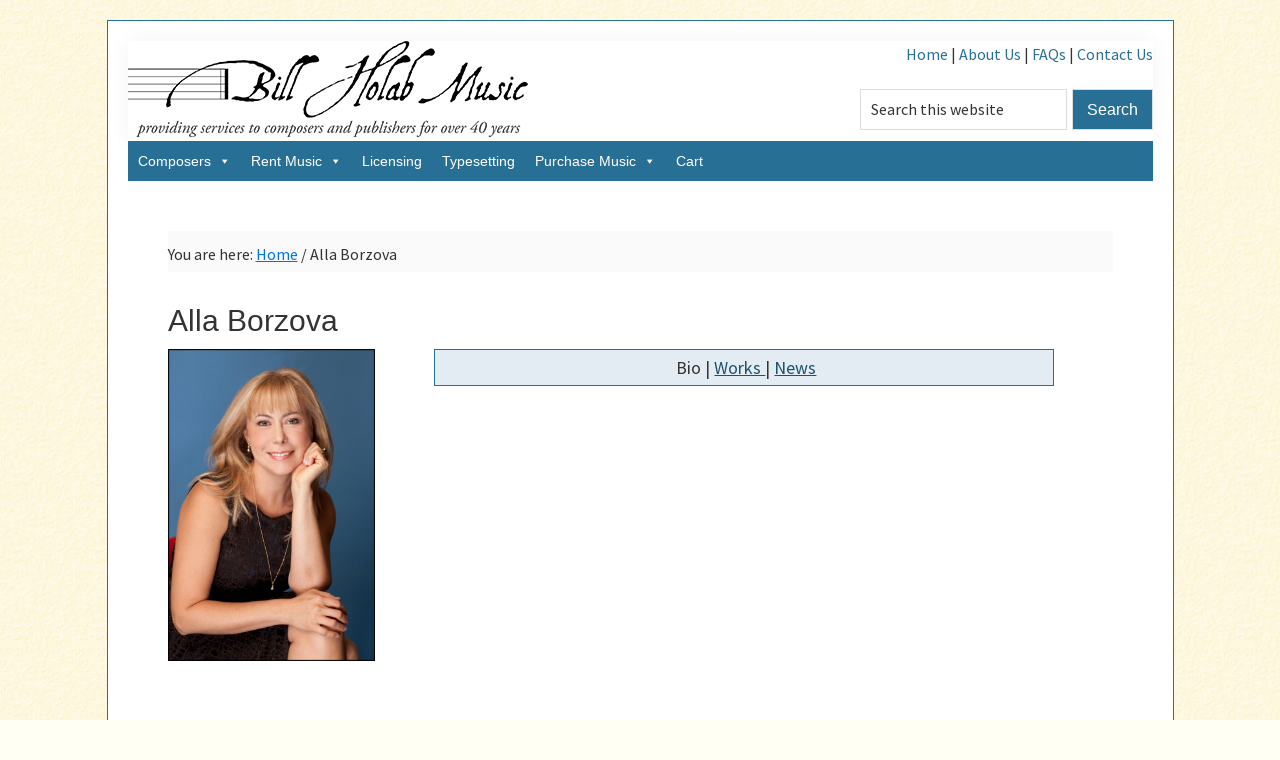

--- FILE ---
content_type: text/html; charset=UTF-8
request_url: https://billholabmusic.com/alla-borzova-new/
body_size: 14249
content:
<!DOCTYPE html>
<html lang="en-US">
<head ><style>img.lazy{min-height:1px}</style><link href="https://billholabmusic.com/bhm_wc_2023/wp-content/plugins/w3-total-cache/pub/js/lazyload.min.js" as="script">
<meta charset="UTF-8" />
<meta name="viewport" content="width=device-width, initial-scale=1" />
<meta name="viewport" content="width=device-width, initial-scale=1.0" id="dynamik-viewport"/>
<title>Alla Borzova</title>
<meta name='robots' content='max-image-preview:large' />
<script>window._wca = window._wca || [];</script>
<link rel='dns-prefetch' href='//www.google.com' />
<link rel='dns-prefetch' href='//stats.wp.com' />
<link rel='dns-prefetch' href='//use.fontawesome.com' />
<link rel='dns-prefetch' href='//fonts.googleapis.com' />
<link rel="alternate" type="application/rss+xml" title="Bill Holab Music &raquo; Feed" href="https://billholabmusic.com/feed/" />
<link rel="alternate" type="application/rss+xml" title="Bill Holab Music &raquo; Comments Feed" href="https://billholabmusic.com/comments/feed/" />
<link rel="alternate" title="oEmbed (JSON)" type="application/json+oembed" href="https://billholabmusic.com/wp-json/oembed/1.0/embed?url=https%3A%2F%2Fbillholabmusic.com%2Falla-borzova-new%2F" />
<link rel="alternate" title="oEmbed (XML)" type="text/xml+oembed" href="https://billholabmusic.com/wp-json/oembed/1.0/embed?url=https%3A%2F%2Fbillholabmusic.com%2Falla-borzova-new%2F&#038;format=xml" />
<link rel="canonical" href="https://billholabmusic.com/alla-borzova-new/" />
<style id='wp-img-auto-sizes-contain-inline-css' type='text/css'>
img:is([sizes=auto i],[sizes^="auto," i]){contain-intrinsic-size:3000px 1500px}
/*# sourceURL=wp-img-auto-sizes-contain-inline-css */
</style>
<link rel='stylesheet' id='dynamik_minified_stylesheet-css' href='https://billholabmusic.com/bhm_wc_2023/wp-content/uploads/dynamik-gen/theme/dynamik-min.css?ver=1747049791' type='text/css' media='all' />
<link rel='stylesheet' id='font-awesome-css' href='https://use.fontawesome.com/releases/v5.15.4/css/all.css?ver=5.15.4' type='text/css' media='all' />
<style id='wp-emoji-styles-inline-css' type='text/css'>

	img.wp-smiley, img.emoji {
		display: inline !important;
		border: none !important;
		box-shadow: none !important;
		height: 1em !important;
		width: 1em !important;
		margin: 0 0.07em !important;
		vertical-align: -0.1em !important;
		background: none !important;
		padding: 0 !important;
	}
/*# sourceURL=wp-emoji-styles-inline-css */
</style>
<style id='wp-block-library-inline-css' type='text/css'>
:root{--wp-block-synced-color:#7a00df;--wp-block-synced-color--rgb:122,0,223;--wp-bound-block-color:var(--wp-block-synced-color);--wp-editor-canvas-background:#ddd;--wp-admin-theme-color:#007cba;--wp-admin-theme-color--rgb:0,124,186;--wp-admin-theme-color-darker-10:#006ba1;--wp-admin-theme-color-darker-10--rgb:0,107,160.5;--wp-admin-theme-color-darker-20:#005a87;--wp-admin-theme-color-darker-20--rgb:0,90,135;--wp-admin-border-width-focus:2px}@media (min-resolution:192dpi){:root{--wp-admin-border-width-focus:1.5px}}.wp-element-button{cursor:pointer}:root .has-very-light-gray-background-color{background-color:#eee}:root .has-very-dark-gray-background-color{background-color:#313131}:root .has-very-light-gray-color{color:#eee}:root .has-very-dark-gray-color{color:#313131}:root .has-vivid-green-cyan-to-vivid-cyan-blue-gradient-background{background:linear-gradient(135deg,#00d084,#0693e3)}:root .has-purple-crush-gradient-background{background:linear-gradient(135deg,#34e2e4,#4721fb 50%,#ab1dfe)}:root .has-hazy-dawn-gradient-background{background:linear-gradient(135deg,#faaca8,#dad0ec)}:root .has-subdued-olive-gradient-background{background:linear-gradient(135deg,#fafae1,#67a671)}:root .has-atomic-cream-gradient-background{background:linear-gradient(135deg,#fdd79a,#004a59)}:root .has-nightshade-gradient-background{background:linear-gradient(135deg,#330968,#31cdcf)}:root .has-midnight-gradient-background{background:linear-gradient(135deg,#020381,#2874fc)}:root{--wp--preset--font-size--normal:16px;--wp--preset--font-size--huge:42px}.has-regular-font-size{font-size:1em}.has-larger-font-size{font-size:2.625em}.has-normal-font-size{font-size:var(--wp--preset--font-size--normal)}.has-huge-font-size{font-size:var(--wp--preset--font-size--huge)}.has-text-align-center{text-align:center}.has-text-align-left{text-align:left}.has-text-align-right{text-align:right}.has-fit-text{white-space:nowrap!important}#end-resizable-editor-section{display:none}.aligncenter{clear:both}.items-justified-left{justify-content:flex-start}.items-justified-center{justify-content:center}.items-justified-right{justify-content:flex-end}.items-justified-space-between{justify-content:space-between}.screen-reader-text{border:0;clip-path:inset(50%);height:1px;margin:-1px;overflow:hidden;padding:0;position:absolute;width:1px;word-wrap:normal!important}.screen-reader-text:focus{background-color:#ddd;clip-path:none;color:#444;display:block;font-size:1em;height:auto;left:5px;line-height:normal;padding:15px 23px 14px;text-decoration:none;top:5px;width:auto;z-index:100000}html :where(.has-border-color){border-style:solid}html :where([style*=border-top-color]){border-top-style:solid}html :where([style*=border-right-color]){border-right-style:solid}html :where([style*=border-bottom-color]){border-bottom-style:solid}html :where([style*=border-left-color]){border-left-style:solid}html :where([style*=border-width]){border-style:solid}html :where([style*=border-top-width]){border-top-style:solid}html :where([style*=border-right-width]){border-right-style:solid}html :where([style*=border-bottom-width]){border-bottom-style:solid}html :where([style*=border-left-width]){border-left-style:solid}html :where(img[class*=wp-image-]){height:auto;max-width:100%}:where(figure){margin:0 0 1em}html :where(.is-position-sticky){--wp-admin--admin-bar--position-offset:var(--wp-admin--admin-bar--height,0px)}@media screen and (max-width:600px){html :where(.is-position-sticky){--wp-admin--admin-bar--position-offset:0px}}

/*# sourceURL=wp-block-library-inline-css */
</style><style id='wp-block-media-text-inline-css' type='text/css'>
.wp-block-media-text{box-sizing:border-box;
  /*!rtl:begin:ignore*/direction:ltr;
  /*!rtl:end:ignore*/display:grid;grid-template-columns:50% 1fr;grid-template-rows:auto}.wp-block-media-text.has-media-on-the-right{grid-template-columns:1fr 50%}.wp-block-media-text.is-vertically-aligned-top>.wp-block-media-text__content,.wp-block-media-text.is-vertically-aligned-top>.wp-block-media-text__media{align-self:start}.wp-block-media-text.is-vertically-aligned-center>.wp-block-media-text__content,.wp-block-media-text.is-vertically-aligned-center>.wp-block-media-text__media,.wp-block-media-text>.wp-block-media-text__content,.wp-block-media-text>.wp-block-media-text__media{align-self:center}.wp-block-media-text.is-vertically-aligned-bottom>.wp-block-media-text__content,.wp-block-media-text.is-vertically-aligned-bottom>.wp-block-media-text__media{align-self:end}.wp-block-media-text>.wp-block-media-text__media{
  /*!rtl:begin:ignore*/grid-column:1;grid-row:1;
  /*!rtl:end:ignore*/margin:0}.wp-block-media-text>.wp-block-media-text__content{direction:ltr;
  /*!rtl:begin:ignore*/grid-column:2;grid-row:1;
  /*!rtl:end:ignore*/padding:0 8%;word-break:break-word}.wp-block-media-text.has-media-on-the-right>.wp-block-media-text__media{
  /*!rtl:begin:ignore*/grid-column:2;grid-row:1
  /*!rtl:end:ignore*/}.wp-block-media-text.has-media-on-the-right>.wp-block-media-text__content{
  /*!rtl:begin:ignore*/grid-column:1;grid-row:1
  /*!rtl:end:ignore*/}.wp-block-media-text__media a{display:block}.wp-block-media-text__media img,.wp-block-media-text__media video{height:auto;max-width:unset;vertical-align:middle;width:100%}.wp-block-media-text.is-image-fill>.wp-block-media-text__media{background-size:cover;height:100%;min-height:250px}.wp-block-media-text.is-image-fill>.wp-block-media-text__media>a{display:block;height:100%}.wp-block-media-text.is-image-fill>.wp-block-media-text__media img{height:1px;margin:-1px;overflow:hidden;padding:0;position:absolute;width:1px;clip:rect(0,0,0,0);border:0}.wp-block-media-text.is-image-fill-element>.wp-block-media-text__media{height:100%;min-height:250px}.wp-block-media-text.is-image-fill-element>.wp-block-media-text__media>a{display:block;height:100%}.wp-block-media-text.is-image-fill-element>.wp-block-media-text__media img{height:100%;object-fit:cover;width:100%}@media (max-width:600px){.wp-block-media-text.is-stacked-on-mobile{grid-template-columns:100%!important}.wp-block-media-text.is-stacked-on-mobile>.wp-block-media-text__media{grid-column:1;grid-row:1}.wp-block-media-text.is-stacked-on-mobile>.wp-block-media-text__content{grid-column:1;grid-row:2}}
/*# sourceURL=https://billholabmusic.com/bhm_wc_2023/wp-includes/blocks/media-text/style.min.css */
</style>
<style id='wp-block-paragraph-inline-css' type='text/css'>
.is-small-text{font-size:.875em}.is-regular-text{font-size:1em}.is-large-text{font-size:2.25em}.is-larger-text{font-size:3em}.has-drop-cap:not(:focus):first-letter{float:left;font-size:8.4em;font-style:normal;font-weight:100;line-height:.68;margin:.05em .1em 0 0;text-transform:uppercase}body.rtl .has-drop-cap:not(:focus):first-letter{float:none;margin-left:.1em}p.has-drop-cap.has-background{overflow:hidden}:root :where(p.has-background){padding:1.25em 2.375em}:where(p.has-text-color:not(.has-link-color)) a{color:inherit}p.has-text-align-left[style*="writing-mode:vertical-lr"],p.has-text-align-right[style*="writing-mode:vertical-rl"]{rotate:180deg}
/*# sourceURL=https://billholabmusic.com/bhm_wc_2023/wp-includes/blocks/paragraph/style.min.css */
</style>
<style id='wp-block-spacer-inline-css' type='text/css'>
.wp-block-spacer{clear:both}
/*# sourceURL=https://billholabmusic.com/bhm_wc_2023/wp-includes/blocks/spacer/style.min.css */
</style>
<style id='global-styles-inline-css' type='text/css'>
:root{--wp--preset--aspect-ratio--square: 1;--wp--preset--aspect-ratio--4-3: 4/3;--wp--preset--aspect-ratio--3-4: 3/4;--wp--preset--aspect-ratio--3-2: 3/2;--wp--preset--aspect-ratio--2-3: 2/3;--wp--preset--aspect-ratio--16-9: 16/9;--wp--preset--aspect-ratio--9-16: 9/16;--wp--preset--color--black: #000000;--wp--preset--color--cyan-bluish-gray: #abb8c3;--wp--preset--color--white: #ffffff;--wp--preset--color--pale-pink: #f78da7;--wp--preset--color--vivid-red: #cf2e2e;--wp--preset--color--luminous-vivid-orange: #ff6900;--wp--preset--color--luminous-vivid-amber: #fcb900;--wp--preset--color--light-green-cyan: #7bdcb5;--wp--preset--color--vivid-green-cyan: #00d084;--wp--preset--color--pale-cyan-blue: #8ed1fc;--wp--preset--color--vivid-cyan-blue: #0693e3;--wp--preset--color--vivid-purple: #9b51e0;--wp--preset--gradient--vivid-cyan-blue-to-vivid-purple: linear-gradient(135deg,rgb(6,147,227) 0%,rgb(155,81,224) 100%);--wp--preset--gradient--light-green-cyan-to-vivid-green-cyan: linear-gradient(135deg,rgb(122,220,180) 0%,rgb(0,208,130) 100%);--wp--preset--gradient--luminous-vivid-amber-to-luminous-vivid-orange: linear-gradient(135deg,rgb(252,185,0) 0%,rgb(255,105,0) 100%);--wp--preset--gradient--luminous-vivid-orange-to-vivid-red: linear-gradient(135deg,rgb(255,105,0) 0%,rgb(207,46,46) 100%);--wp--preset--gradient--very-light-gray-to-cyan-bluish-gray: linear-gradient(135deg,rgb(238,238,238) 0%,rgb(169,184,195) 100%);--wp--preset--gradient--cool-to-warm-spectrum: linear-gradient(135deg,rgb(74,234,220) 0%,rgb(151,120,209) 20%,rgb(207,42,186) 40%,rgb(238,44,130) 60%,rgb(251,105,98) 80%,rgb(254,248,76) 100%);--wp--preset--gradient--blush-light-purple: linear-gradient(135deg,rgb(255,206,236) 0%,rgb(152,150,240) 100%);--wp--preset--gradient--blush-bordeaux: linear-gradient(135deg,rgb(254,205,165) 0%,rgb(254,45,45) 50%,rgb(107,0,62) 100%);--wp--preset--gradient--luminous-dusk: linear-gradient(135deg,rgb(255,203,112) 0%,rgb(199,81,192) 50%,rgb(65,88,208) 100%);--wp--preset--gradient--pale-ocean: linear-gradient(135deg,rgb(255,245,203) 0%,rgb(182,227,212) 50%,rgb(51,167,181) 100%);--wp--preset--gradient--electric-grass: linear-gradient(135deg,rgb(202,248,128) 0%,rgb(113,206,126) 100%);--wp--preset--gradient--midnight: linear-gradient(135deg,rgb(2,3,129) 0%,rgb(40,116,252) 100%);--wp--preset--font-size--small: 13px;--wp--preset--font-size--medium: 20px;--wp--preset--font-size--large: 36px;--wp--preset--font-size--x-large: 42px;--wp--preset--spacing--20: 0.44rem;--wp--preset--spacing--30: 0.67rem;--wp--preset--spacing--40: 1rem;--wp--preset--spacing--50: 1.5rem;--wp--preset--spacing--60: 2.25rem;--wp--preset--spacing--70: 3.38rem;--wp--preset--spacing--80: 5.06rem;--wp--preset--shadow--natural: 6px 6px 9px rgba(0, 0, 0, 0.2);--wp--preset--shadow--deep: 12px 12px 50px rgba(0, 0, 0, 0.4);--wp--preset--shadow--sharp: 6px 6px 0px rgba(0, 0, 0, 0.2);--wp--preset--shadow--outlined: 6px 6px 0px -3px rgb(255, 255, 255), 6px 6px rgb(0, 0, 0);--wp--preset--shadow--crisp: 6px 6px 0px rgb(0, 0, 0);}:where(.is-layout-flex){gap: 0.5em;}:where(.is-layout-grid){gap: 0.5em;}body .is-layout-flex{display: flex;}.is-layout-flex{flex-wrap: wrap;align-items: center;}.is-layout-flex > :is(*, div){margin: 0;}body .is-layout-grid{display: grid;}.is-layout-grid > :is(*, div){margin: 0;}:where(.wp-block-columns.is-layout-flex){gap: 2em;}:where(.wp-block-columns.is-layout-grid){gap: 2em;}:where(.wp-block-post-template.is-layout-flex){gap: 1.25em;}:where(.wp-block-post-template.is-layout-grid){gap: 1.25em;}.has-black-color{color: var(--wp--preset--color--black) !important;}.has-cyan-bluish-gray-color{color: var(--wp--preset--color--cyan-bluish-gray) !important;}.has-white-color{color: var(--wp--preset--color--white) !important;}.has-pale-pink-color{color: var(--wp--preset--color--pale-pink) !important;}.has-vivid-red-color{color: var(--wp--preset--color--vivid-red) !important;}.has-luminous-vivid-orange-color{color: var(--wp--preset--color--luminous-vivid-orange) !important;}.has-luminous-vivid-amber-color{color: var(--wp--preset--color--luminous-vivid-amber) !important;}.has-light-green-cyan-color{color: var(--wp--preset--color--light-green-cyan) !important;}.has-vivid-green-cyan-color{color: var(--wp--preset--color--vivid-green-cyan) !important;}.has-pale-cyan-blue-color{color: var(--wp--preset--color--pale-cyan-blue) !important;}.has-vivid-cyan-blue-color{color: var(--wp--preset--color--vivid-cyan-blue) !important;}.has-vivid-purple-color{color: var(--wp--preset--color--vivid-purple) !important;}.has-black-background-color{background-color: var(--wp--preset--color--black) !important;}.has-cyan-bluish-gray-background-color{background-color: var(--wp--preset--color--cyan-bluish-gray) !important;}.has-white-background-color{background-color: var(--wp--preset--color--white) !important;}.has-pale-pink-background-color{background-color: var(--wp--preset--color--pale-pink) !important;}.has-vivid-red-background-color{background-color: var(--wp--preset--color--vivid-red) !important;}.has-luminous-vivid-orange-background-color{background-color: var(--wp--preset--color--luminous-vivid-orange) !important;}.has-luminous-vivid-amber-background-color{background-color: var(--wp--preset--color--luminous-vivid-amber) !important;}.has-light-green-cyan-background-color{background-color: var(--wp--preset--color--light-green-cyan) !important;}.has-vivid-green-cyan-background-color{background-color: var(--wp--preset--color--vivid-green-cyan) !important;}.has-pale-cyan-blue-background-color{background-color: var(--wp--preset--color--pale-cyan-blue) !important;}.has-vivid-cyan-blue-background-color{background-color: var(--wp--preset--color--vivid-cyan-blue) !important;}.has-vivid-purple-background-color{background-color: var(--wp--preset--color--vivid-purple) !important;}.has-black-border-color{border-color: var(--wp--preset--color--black) !important;}.has-cyan-bluish-gray-border-color{border-color: var(--wp--preset--color--cyan-bluish-gray) !important;}.has-white-border-color{border-color: var(--wp--preset--color--white) !important;}.has-pale-pink-border-color{border-color: var(--wp--preset--color--pale-pink) !important;}.has-vivid-red-border-color{border-color: var(--wp--preset--color--vivid-red) !important;}.has-luminous-vivid-orange-border-color{border-color: var(--wp--preset--color--luminous-vivid-orange) !important;}.has-luminous-vivid-amber-border-color{border-color: var(--wp--preset--color--luminous-vivid-amber) !important;}.has-light-green-cyan-border-color{border-color: var(--wp--preset--color--light-green-cyan) !important;}.has-vivid-green-cyan-border-color{border-color: var(--wp--preset--color--vivid-green-cyan) !important;}.has-pale-cyan-blue-border-color{border-color: var(--wp--preset--color--pale-cyan-blue) !important;}.has-vivid-cyan-blue-border-color{border-color: var(--wp--preset--color--vivid-cyan-blue) !important;}.has-vivid-purple-border-color{border-color: var(--wp--preset--color--vivid-purple) !important;}.has-vivid-cyan-blue-to-vivid-purple-gradient-background{background: var(--wp--preset--gradient--vivid-cyan-blue-to-vivid-purple) !important;}.has-light-green-cyan-to-vivid-green-cyan-gradient-background{background: var(--wp--preset--gradient--light-green-cyan-to-vivid-green-cyan) !important;}.has-luminous-vivid-amber-to-luminous-vivid-orange-gradient-background{background: var(--wp--preset--gradient--luminous-vivid-amber-to-luminous-vivid-orange) !important;}.has-luminous-vivid-orange-to-vivid-red-gradient-background{background: var(--wp--preset--gradient--luminous-vivid-orange-to-vivid-red) !important;}.has-very-light-gray-to-cyan-bluish-gray-gradient-background{background: var(--wp--preset--gradient--very-light-gray-to-cyan-bluish-gray) !important;}.has-cool-to-warm-spectrum-gradient-background{background: var(--wp--preset--gradient--cool-to-warm-spectrum) !important;}.has-blush-light-purple-gradient-background{background: var(--wp--preset--gradient--blush-light-purple) !important;}.has-blush-bordeaux-gradient-background{background: var(--wp--preset--gradient--blush-bordeaux) !important;}.has-luminous-dusk-gradient-background{background: var(--wp--preset--gradient--luminous-dusk) !important;}.has-pale-ocean-gradient-background{background: var(--wp--preset--gradient--pale-ocean) !important;}.has-electric-grass-gradient-background{background: var(--wp--preset--gradient--electric-grass) !important;}.has-midnight-gradient-background{background: var(--wp--preset--gradient--midnight) !important;}.has-small-font-size{font-size: var(--wp--preset--font-size--small) !important;}.has-medium-font-size{font-size: var(--wp--preset--font-size--medium) !important;}.has-large-font-size{font-size: var(--wp--preset--font-size--large) !important;}.has-x-large-font-size{font-size: var(--wp--preset--font-size--x-large) !important;}
/*# sourceURL=global-styles-inline-css */
</style>

<style id='classic-theme-styles-inline-css' type='text/css'>
/*! This file is auto-generated */
.wp-block-button__link{color:#fff;background-color:#32373c;border-radius:9999px;box-shadow:none;text-decoration:none;padding:calc(.667em + 2px) calc(1.333em + 2px);font-size:1.125em}.wp-block-file__button{background:#32373c;color:#fff;text-decoration:none}
/*# sourceURL=/wp-includes/css/classic-themes.min.css */
</style>
<link rel='stylesheet' id='min-and-max-quantity-for-woocommerce-css' href='https://billholabmusic.com/bhm_wc_2023/wp-content/plugins/min-and-max-quantity-for-woocommerce/public/css/mmqw-for-woocommerce-public.css?ver=2.1.1' type='text/css' media='all' />
<link rel='stylesheet' id='woocommerce-layout-css' href='https://billholabmusic.com/bhm_wc_2023/wp-content/plugins/woocommerce/assets/css/woocommerce-layout.css?ver=10.4.3' type='text/css' media='all' />
<style id='woocommerce-layout-inline-css' type='text/css'>

	.infinite-scroll .woocommerce-pagination {
		display: none;
	}
/*# sourceURL=woocommerce-layout-inline-css */
</style>
<link rel='stylesheet' id='woocommerce-smallscreen-css' href='https://billholabmusic.com/bhm_wc_2023/wp-content/plugins/woocommerce/assets/css/woocommerce-smallscreen.css?ver=10.4.3' type='text/css' media='only screen and (max-width: 768px)' />
<link rel='stylesheet' id='woocommerce-general-css' href='https://billholabmusic.com/bhm_wc_2023/wp-content/plugins/woocommerce/assets/css/woocommerce.css?ver=10.4.3' type='text/css' media='all' />
<style id='woocommerce-inline-inline-css' type='text/css'>
.woocommerce form .form-row .required { visibility: visible; }
/*# sourceURL=woocommerce-inline-inline-css */
</style>
<link rel='stylesheet' id='aws-style-css' href='https://billholabmusic.com/bhm_wc_2023/wp-content/plugins/advanced-woo-search/assets/css/common.min.css?ver=3.51' type='text/css' media='all' />
<link rel='stylesheet' id='megamenu-css' href='https://billholabmusic.com/bhm_wc_2023/wp-content/uploads/maxmegamenu/style.css?ver=522c20' type='text/css' media='all' />
<link rel='stylesheet' id='dashicons-css' href='https://billholabmusic.com/bhm_wc_2023/wp-includes/css/dashicons.min.css?ver=6.9' type='text/css' media='all' />
<link rel='stylesheet' id='dynamik_enqueued_google_fonts-css' href='//fonts.googleapis.com/css?family=Source+Sans+Pro%3A400%2C400i%2C600%2C700&#038;display=auto&#038;ver=2.6.9.94' type='text/css' media='all' />
<link rel='stylesheet' id='flexible-shipping-free-shipping-css' href='https://billholabmusic.com/bhm_wc_2023/wp-content/plugins/flexible-shipping/assets/dist/css/free-shipping.css?ver=6.5.3.2' type='text/css' media='all' />
<script type="text/javascript" src="https://billholabmusic.com/bhm_wc_2023/wp-includes/js/jquery/jquery.min.js?ver=3.7.1" id="jquery-core-js"></script>
<script type="text/javascript" src="https://billholabmusic.com/bhm_wc_2023/wp-includes/js/jquery/jquery-migrate.min.js?ver=3.4.1" id="jquery-migrate-js"></script>
<script type="text/javascript" id="min-and-max-quantity-for-woocommerce-js-extra">
/* <![CDATA[ */
var mmqw_plugin_vars = {"one_quantity":"Quantity: ","change_qty_html":"1"};
//# sourceURL=min-and-max-quantity-for-woocommerce-js-extra
/* ]]> */
</script>
<script type="text/javascript" src="https://billholabmusic.com/bhm_wc_2023/wp-content/plugins/min-and-max-quantity-for-woocommerce/public/js/mmqw-for-woocommerce-public.js?ver=2.1.1" id="min-and-max-quantity-for-woocommerce-js"></script>
<script type="text/javascript" src="https://billholabmusic.com/bhm_wc_2023/wp-content/plugins/recaptcha-woo/js/rcfwc.js?ver=1.0" id="rcfwc-js-js" defer="defer" data-wp-strategy="defer"></script>
<script type="text/javascript" src="https://www.google.com/recaptcha/api.js?hl=en_US" id="recaptcha-js" defer="defer" data-wp-strategy="defer"></script>
<script type="text/javascript" src="https://billholabmusic.com/bhm_wc_2023/wp-content/plugins/woocommerce/assets/js/jquery-blockui/jquery.blockUI.min.js?ver=2.7.0-wc.10.4.3" id="wc-jquery-blockui-js" defer="defer" data-wp-strategy="defer"></script>
<script type="text/javascript" id="wc-add-to-cart-js-extra">
/* <![CDATA[ */
var wc_add_to_cart_params = {"ajax_url":"/bhm_wc_2023/wp-admin/admin-ajax.php","wc_ajax_url":"/?wc-ajax=%%endpoint%%","i18n_view_cart":"View cart","cart_url":"https://billholabmusic.com/cart/","is_cart":"","cart_redirect_after_add":"yes"};
//# sourceURL=wc-add-to-cart-js-extra
/* ]]> */
</script>
<script type="text/javascript" src="https://billholabmusic.com/bhm_wc_2023/wp-content/plugins/woocommerce/assets/js/frontend/add-to-cart.min.js?ver=10.4.3" id="wc-add-to-cart-js" defer="defer" data-wp-strategy="defer"></script>
<script type="text/javascript" src="https://billholabmusic.com/bhm_wc_2023/wp-content/plugins/woocommerce/assets/js/js-cookie/js.cookie.min.js?ver=2.1.4-wc.10.4.3" id="wc-js-cookie-js" defer="defer" data-wp-strategy="defer"></script>
<script type="text/javascript" id="woocommerce-js-extra">
/* <![CDATA[ */
var woocommerce_params = {"ajax_url":"/bhm_wc_2023/wp-admin/admin-ajax.php","wc_ajax_url":"/?wc-ajax=%%endpoint%%","i18n_password_show":"Show password","i18n_password_hide":"Hide password"};
//# sourceURL=woocommerce-js-extra
/* ]]> */
</script>
<script type="text/javascript" src="https://billholabmusic.com/bhm_wc_2023/wp-content/plugins/woocommerce/assets/js/frontend/woocommerce.min.js?ver=10.4.3" id="woocommerce-js" defer="defer" data-wp-strategy="defer"></script>
<script type="text/javascript" src="https://stats.wp.com/s-202604.js" id="woocommerce-analytics-js" defer="defer" data-wp-strategy="defer"></script>
<script type="text/javascript" src="https://billholabmusic.com/bhm_wc_2023/wp-content/plugins/pdf-ink/wp/assets/js/PDFObject/pdfink_pdfobject.min.js?ver=1.4.0" id="pdfink-pdfobject-js"></script>
<link rel="https://api.w.org/" href="https://billholabmusic.com/wp-json/" /><link rel="alternate" title="JSON" type="application/json" href="https://billholabmusic.com/wp-json/wp/v2/pages/6333" /><link rel="EditURI" type="application/rsd+xml" title="RSD" href="https://billholabmusic.com/bhm_wc_2023/xmlrpc.php?rsd" />
	<style>img#wpstats{display:none}</style>
		<link rel="icon" href="https://billholabmusic.com/bhm_wc_2023/wp-content/themes/genesis/images/favicon.ico" />
	<noscript><style>.woocommerce-product-gallery{ opacity: 1 !important; }</style></noscript>
	<style type="text/css">/** Mega Menu CSS: fs **/</style>
<link rel='stylesheet' id='wc-square-cart-checkout-block-css' href='https://billholabmusic.com/bhm_wc_2023/wp-content/plugins/woocommerce-square/build/assets/frontend/wc-square-cart-checkout-blocks.css?ver=5.2.0' type='text/css' media='all' />
<link rel='stylesheet' id='wc-blocks-style-css' href='https://billholabmusic.com/bhm_wc_2023/wp-content/plugins/woocommerce/assets/client/blocks/wc-blocks.css?ver=wc-10.4.3' type='text/css' media='all' />
</head>
<body class="wp-singular page-template-default page page-id-6333 wp-theme-genesis wp-child-theme-dynamik-gen-26994 theme-genesis woocommerce-no-js mega-menu-primary metaslider-plugin header-image full-width-content genesis-breadcrumbs-visible unknown-os ie11 feature-top-outside has-blocks override" itemscope itemtype="https://schema.org/WebPage"><div class="site-container"><ul class="genesis-skip-link"><li><a href="#genesis-nav-primary" class="screen-reader-shortcut"> Skip to primary navigation</a></li><li><a href="#genesis-content" class="screen-reader-shortcut"> Skip to main content</a></li></ul><header class="site-header" itemscope itemtype="https://schema.org/WPHeader"><div class="wrap"><div class="title-area"><p class="site-title" itemprop="headline"><a href="https://billholabmusic.com/">Bill Holab Music</a></p></div><div class="widget-area header-widget-area"><section id="custom_html-3" class="widget_text widget widget_custom_html"><div class="widget_text widget-wrap"><div class="textwidget custom-html-widget"><a href="https://www.billholabmusic.com">Home</a> | <a href="https://www.billholabmusic.com/about-us/">About Us</a> | <a href="https://www.billholabmusic.com/frequently-asked-questions/">FAQs</a> | <a href="https://www.billholabmusic.com/contact-us/">Contact Us</a></div></div></section>
<section id="search-2" class="widget widget_search"><div class="widget-wrap"><form class="search-form" method="get" action="https://billholabmusic.com/" role="search" itemprop="potentialAction" itemscope itemtype="https://schema.org/SearchAction"><label class="search-form-label screen-reader-text" for="searchform-1">Search this website</label><input class="search-form-input" type="search" name="s" id="searchform-1" placeholder="Search this website" itemprop="query-input"><input class="search-form-submit" type="submit" value="Search"><meta content="https://billholabmusic.com/?s={s}" itemprop="target"></form></div></section>
</div></div></header><nav class="nav-primary" aria-label="Main" itemscope itemtype="https://schema.org/SiteNavigationElement" id="genesis-nav-primary"><div class="wrap"><div id="mega-menu-wrap-primary" class="mega-menu-wrap"><div class="mega-menu-toggle"><div class="mega-toggle-blocks-left"></div><div class="mega-toggle-blocks-center"></div><div class="mega-toggle-blocks-right"><div class='mega-toggle-block mega-menu-toggle-animated-block mega-toggle-block-0' id='mega-toggle-block-0'><button aria-label="Toggle Menu" class="mega-toggle-animated mega-toggle-animated-slider" type="button" aria-expanded="false">
                  <span class="mega-toggle-animated-box">
                    <span class="mega-toggle-animated-inner"></span>
                  </span>
                </button></div></div></div><ul id="mega-menu-primary" class="mega-menu max-mega-menu mega-menu-horizontal mega-no-js" data-event="hover_intent" data-effect="fade_up" data-effect-speed="200" data-effect-mobile="disabled" data-effect-speed-mobile="0" data-mobile-force-width="false" data-second-click="go" data-document-click="collapse" data-vertical-behaviour="standard" data-breakpoint="768" data-unbind="true" data-mobile-state="collapse_all" data-mobile-direction="vertical" data-hover-intent-timeout="300" data-hover-intent-interval="100"><li class="mega-menu-item mega-menu-item-type-post_type mega-menu-item-object-page mega-current-menu-ancestor mega-current-menu-parent mega-current_page_parent mega-current_page_ancestor mega-menu-item-has-children mega-menu-megamenu mega-menu-grid mega-align-bottom-left mega-menu-grid mega-menu-item-4570" id="mega-menu-item-4570"><a class="mega-menu-link" href="https://billholabmusic.com/composers/" aria-expanded="false" tabindex="0">Composers<span class="mega-indicator" aria-hidden="true"></span></a>
<ul class="mega-sub-menu" role='presentation'>
<li class="mega-menu-row" id="mega-menu-4570-0">
	<ul class="mega-sub-menu" style='--columns:12' role='presentation'>
<li class="mega-menu-column mega-menu-columns-3-of-12" style="--columns:12; --span:3" id="mega-menu-4570-0-0">
		<ul class="mega-sub-menu">
<li class="mega-menu-item mega-menu-item-type-post_type mega-menu-item-object-page mega-current-menu-item mega-page_item mega-page-item-6333 mega-current_page_item mega-menu-item-8633" id="mega-menu-item-8633"><a class="mega-menu-link" href="https://billholabmusic.com/alla-borzova-new/" aria-current="page">Alla Borzova</a></li><li class="mega-menu-item mega-menu-item-type-post_type mega-menu-item-object-page mega-menu-item-8231" id="mega-menu-item-8231"><a class="mega-menu-link" href="https://billholabmusic.com/composers/peter-boyer/">Peter Boyer</a></li><li class="mega-menu-item mega-menu-item-type-post_type mega-menu-item-object-page mega-menu-item-8233" id="mega-menu-item-8233"><a class="mega-menu-link" href="https://billholabmusic.com/composers/paul-brantley/">Paul Brantley</a></li><li class="mega-menu-item mega-menu-item-type-post_type mega-menu-item-object-page mega-menu-item-8234" id="mega-menu-item-8234"><a class="mega-menu-link" href="https://billholabmusic.com/composers/david-bruce/">David Bruce</a></li><li class="mega-menu-item mega-menu-item-type-post_type mega-menu-item-object-page mega-menu-item-12250" id="mega-menu-item-12250"><a class="mega-menu-link" href="https://billholabmusic.com/kenji-bunch/">Kenji Bunch</a></li><li class="mega-menu-item mega-menu-item-type-post_type mega-menu-item-object-page mega-menu-item-8635" id="mega-menu-item-8635"><a class="mega-menu-link" href="https://billholabmusic.com/composers/mark-campbell/">Mark Campbell</a></li><li class="mega-menu-item mega-menu-item-type-post_type mega-menu-item-object-page mega-menu-item-8636" id="mega-menu-item-8636"><a class="mega-menu-link" href="https://billholabmusic.com/composers/michael-colina/">Michael Colina</a></li><li class="mega-menu-item mega-menu-item-type-post_type mega-menu-item-object-page mega-menu-item-8637" id="mega-menu-item-8637"><a class="mega-menu-link" href="https://billholabmusic.com/composers/richard-danielpour/">Richard Danielpour</a></li><li class="mega-menu-item mega-menu-item-type-post_type mega-menu-item-object-page mega-menu-item-8235" id="mega-menu-item-8235"><a class="mega-menu-link" href="https://billholabmusic.com/composers/michael-daugherty/">Michael Daugherty</a></li><li class="mega-menu-item mega-menu-item-type-post_type mega-menu-item-object-page mega-menu-item-8638" id="mega-menu-item-8638"><a class="mega-menu-link" href="https://billholabmusic.com/composers/scott-eyerly/">Scott Eyerly</a></li>		</ul>
</li><li class="mega-menu-column mega-menu-columns-3-of-12" style="--columns:12; --span:3" id="mega-menu-4570-0-1">
		<ul class="mega-sub-menu">
<li class="mega-menu-item mega-menu-item-type-post_type mega-menu-item-object-page mega-menu-item-8236" id="mega-menu-item-8236"><a class="mega-menu-link" href="https://billholabmusic.com/composers/justin-freer/">Justin Freer</a></li><li class="mega-menu-item mega-menu-item-type-post_type mega-menu-item-object-page mega-menu-item-8237" id="mega-menu-item-8237"><a class="mega-menu-link" href="https://billholabmusic.com/composers/kenneth-fuchs/">Kenneth Fuchs</a></li><li class="mega-menu-item mega-menu-item-type-post_type mega-menu-item-object-page mega-menu-item-8639" id="mega-menu-item-8639"><a class="mega-menu-link" href="https://billholabmusic.com/composers/vivian-fung/">Vivian Fung</a></li><li class="mega-menu-item mega-menu-item-type-post_type mega-menu-item-object-page mega-menu-item-8640" id="mega-menu-item-8640"><a class="mega-menu-link" href="https://billholabmusic.com/composers/mark-grey/">Mark Grey</a></li><li class="mega-menu-item mega-menu-item-type-post_type mega-menu-item-object-page mega-menu-item-8641" id="mega-menu-item-8641"><a class="mega-menu-link" href="https://billholabmusic.com/composers/jake-heggie/">Jake Heggie</a></li><li class="mega-menu-item mega-menu-item-type-post_type mega-menu-item-object-page mega-menu-item-8642" id="mega-menu-item-8642"><a class="mega-menu-link" href="https://billholabmusic.com/composers/gabriel-kahane/">Gabriel Kahane</a></li><li class="mega-menu-item mega-menu-item-type-post_type mega-menu-item-object-page mega-menu-item-8643" id="mega-menu-item-8643"><a class="mega-menu-link" href="https://billholabmusic.com/composers/laura-kaminsky/">Laura Kaminsky</a></li><li class="mega-menu-item mega-menu-item-type-post_type mega-menu-item-object-page mega-menu-item-14924" id="mega-menu-item-14924"><a class="mega-menu-link" href="https://billholabmusic.com/composers/texu-kim/">Texu Kim</a></li><li class="mega-menu-item mega-menu-item-type-post_type mega-menu-item-object-page mega-menu-item-8644" id="mega-menu-item-8644"><a class="mega-menu-link" href="https://billholabmusic.com/composers/anthony-korf/">Anthony Korf</a></li><li class="mega-menu-item mega-menu-item-type-post_type mega-menu-item-object-page mega-menu-item-8645" id="mega-menu-item-8645"><a class="mega-menu-link" href="https://billholabmusic.com/composers/cindy-mctee/">Cindy McTee</a></li>		</ul>
</li><li class="mega-menu-column mega-menu-columns-3-of-12" style="--columns:12; --span:3" id="mega-menu-4570-0-2">
		<ul class="mega-sub-menu">
<li class="mega-menu-item mega-menu-item-type-post_type mega-menu-item-object-page mega-menu-item-8646" id="mega-menu-item-8646"><a class="mega-menu-link" href="https://billholabmusic.com/composers/robert-paterson/">Robert Paterson</a></li><li class="mega-menu-item mega-menu-item-type-post_type mega-menu-item-object-page mega-menu-item-8648" id="mega-menu-item-8648"><a class="mega-menu-link" href="https://billholabmusic.com/jack-perla/">Jack Perla</a></li><li class="mega-menu-item mega-menu-item-type-post_type mega-menu-item-object-page mega-menu-item-8647" id="mega-menu-item-8647"><a class="mega-menu-link" href="https://billholabmusic.com/composers/joel-puckett/">Joel Puckett</a></li><li class="mega-menu-item mega-menu-item-type-post_type mega-menu-item-object-page mega-menu-item-8649" id="mega-menu-item-8649"><a class="mega-menu-link" href="https://billholabmusic.com/composers/glen-roven/">Glen Roven</a></li><li class="mega-menu-item mega-menu-item-type-post_type mega-menu-item-object-page mega-menu-item-8650" id="mega-menu-item-8650"><a class="mega-menu-link" href="https://billholabmusic.com/composers/carlos-simon/">Carlos Simon</a></li><li class="mega-menu-item mega-menu-item-type-post_type mega-menu-item-object-page mega-menu-item-8651" id="mega-menu-item-8651"><a class="mega-menu-link" href="https://billholabmusic.com/composers/d-j-sparr/">D.J. Sparr</a></li><li class="mega-menu-item mega-menu-item-type-post_type mega-menu-item-object-page mega-menu-item-8652" id="mega-menu-item-8652"><a class="mega-menu-link" href="https://billholabmusic.com/composers/christopher-theofanidis/">Christopher Theofanidis</a></li><li class="mega-menu-item mega-menu-item-type-post_type mega-menu-item-object-page mega-menu-item-8653" id="mega-menu-item-8653"><a class="mega-menu-link" href="https://billholabmusic.com/composers/michael-torke/">Michael Torke</a></li>		</ul>
</li>	</ul>
</li><li class="mega-menu-row" id="mega-menu-4570-2">
	<ul class="mega-sub-menu" style='--columns:12' role='presentation'>
<li class="mega-menu-column mega-menu-columns-3-of-12" style="--columns:12; --span:3" id="mega-menu-4570-2-0"></li>	</ul>
</li><li class="mega-menu-row" id="mega-menu-4570-3">
	<ul class="mega-sub-menu" style='--columns:12' role='presentation'>
<li class="mega-menu-column mega-menu-columns-3-of-12" style="--columns:12; --span:3" id="mega-menu-4570-3-0"></li>	</ul>
</li></ul>
</li><li class="mega-menu-item mega-menu-item-type-post_type mega-menu-item-object-page mega-menu-item-has-children mega-align-bottom-left mega-menu-flyout mega-menu-item-4571" id="mega-menu-item-4571"><a class="mega-menu-link" href="https://billholabmusic.com/rent-music/" aria-expanded="false" tabindex="0">Rent Music<span class="mega-indicator" aria-hidden="true"></span></a>
<ul class="mega-sub-menu">
<li class="mega-menu-item mega-menu-item-type-post_type mega-menu-item-object-page mega-menu-item-8656" id="mega-menu-item-8656"><a class="mega-menu-link" href="https://billholabmusic.com/rent-music/">Rental Quote</a></li><li class="mega-menu-item mega-menu-item-type-post_type mega-menu-item-object-page mega-menu-item-8655" id="mega-menu-item-8655"><a class="mega-menu-link" href="https://billholabmusic.com/perusal-materials/">Perusal Materials</a></li></ul>
</li><li class="mega-menu-item mega-menu-item-type-post_type mega-menu-item-object-page mega-align-bottom-left mega-menu-flyout mega-menu-item-4572" id="mega-menu-item-4572"><a class="mega-menu-link" href="https://billholabmusic.com/licensing/" tabindex="0">Licensing</a></li><li class="mega-menu-item mega-menu-item-type-post_type mega-menu-item-object-page mega-align-bottom-left mega-menu-flyout mega-menu-item-4573" id="mega-menu-item-4573"><a class="mega-menu-link" href="https://billholabmusic.com/typesetting/" tabindex="0">Typesetting</a></li><li class="mega-menu-item mega-menu-item-type-post_type mega-menu-item-object-page mega-menu-item-has-children mega-align-bottom-left mega-menu-flyout mega-menu-item-4764" id="mega-menu-item-4764"><a class="mega-menu-link" href="https://billholabmusic.com/shop/" aria-expanded="false" tabindex="0">Purchase Music<span class="mega-indicator" aria-hidden="true"></span></a>
<ul class="mega-sub-menu">
<li class="mega-menu-item mega-menu-item-type-post_type mega-menu-item-object-page mega-menu-item-8857" id="mega-menu-item-8857"><a class="mega-menu-link" href="https://billholabmusic.com/shop/">Online Store</a></li><li class="mega-menu-item mega-menu-item-type-post_type mega-menu-item-object-page mega-menu-item-8657" id="mega-menu-item-8657"><a class="mega-menu-link" href="https://billholabmusic.com/music-dealers/">Music Dealers</a></li></ul>
</li><li class="mega-menu-item mega-menu-item-type-post_type mega-menu-item-object-page mega-align-bottom-left mega-menu-flyout mega-menu-item-4856" id="mega-menu-item-4856"><a class="mega-menu-link" href="https://billholabmusic.com/cart/" tabindex="0">Cart</a></li></ul></div></div></nav><div class="site-inner"><div class="content-sidebar-wrap"><main class="content" id="genesis-content"><div class="breadcrumb" itemprop="breadcrumb" itemscope itemtype="https://schema.org/BreadcrumbList">You are here: <span class="breadcrumb-link-wrap" itemprop="itemListElement" itemscope itemtype="https://schema.org/ListItem"><a class="breadcrumb-link" href="https://billholabmusic.com/" itemprop="item"><span class="breadcrumb-link-text-wrap" itemprop="name">Home</span></a><meta itemprop="position" content="1"></span> <span aria-label="breadcrumb separator">/</span> Alla Borzova</div><article class="post-6333 page type-page status-publish entry override" aria-label="Alla Borzova" itemscope itemtype="https://schema.org/CreativeWork"><header class="entry-header"><h1 class="entry-title" itemprop="headline">Alla Borzova</h1>
</header><div class="entry-content" itemprop="text">
<div class="wp-block-media-text is-stacked-on-mobile is-vertically-aligned-top" style="grid-template-columns:22% auto"><figure class="wp-block-media-text__media"><img fetchpriority="high" decoding="async" width="640" height="960" src="data:image/svg+xml,%3Csvg%20xmlns='http://www.w3.org/2000/svg'%20viewBox='0%200%20640%20960'%3E%3C/svg%3E" data-src="https://billholabmusic.com/bhm_wc_2023/wp-content/uploads/2012/10/Alla-Borzova.jpg" alt="Alla Borzova" class="wp-image-1568 size-full lazy" data-srcset="https://billholabmusic.com/bhm_wc_2023/wp-content/uploads/2012/10/Alla-Borzova.jpg 640w, https://billholabmusic.com/bhm_wc_2023/wp-content/uploads/2012/10/Alla-Borzova-300x450.jpg 300w, https://billholabmusic.com/bhm_wc_2023/wp-content/uploads/2012/10/Alla-Borzova-200x300.jpg 200w" data-sizes="(max-width: 640px) 100vw, 640px" /></figure><div class="wp-block-media-text__content">
<p class="composer_links">Bio | <a href="https://billholabmusic.com/bhm_wc_2023/composers/alla-borzova/alla-borzova-works/" data-type="page" data-id="431">Works </a>| <a href="https://billholabmusic.com/bhm_wc_2023/composers/alla-borzova/alla-borzova-news/" data-type="page" data-id="435">News</a></p>
</div></div>



<div style="height:61px" aria-hidden="true" class="wp-block-spacer"></div>



<p><strong>Alla Borzova</strong> is a composer whose music has been commissioned and performed internationally. Born in Minsk, Belarus, she arrived in the United States in 1993. When honoring her with the Goddard Lieberson Fellowship, the American Academy of Arts and Letters hailed her as a “force on the American musical scene” with the observation: “Every note she writes has an intensity and immediacy that is as startling as it is affecting.” A winner of All-Union Composition Contest before her arrival in the U.S., a winner of the Delius Composition Contest, the recipient of the Susan Rose Recording Award, bestowed by the National Foundation for Jewish Culture, she has also received awards from various foundations (ASCAP, the Alice M. Ditson Fund of Columbia University, Copland Recording Program, New York Foundation for the Arts, American Music Center), held residencies (Yaddo in the U.S., Brahmshaus in Baden-Baden, Germany), and served on the panel of the New York State Council for the Arts.</p>



<p>Ms. Borzova’s highly imaginative music has theatrical quality and combines lyricism and “mischief” (<em>The New Yorker</em>), classically balanced form and refined contemporary technique. Borzova’s compositions have been presented at Aspen, Cabrillo, Delius, and Sonic Boom music festivals in the U.S. and major festivals in Russia and Belarus, such as Moscow Musical Autumn, Sound Ways (St. Petersburg) and Belarusian Musical Autumn (Minsk). Her music has also been commissioned and presented by the Detroit Symphony Orchestra (Leonard Slatkin’s direction), Cabrillo Festival Orchestra (Marin Alsop’s direction), Cassatt String Quartet, Cutting Edge concert series, Da Capo Chamber Players, St. Luke’s Chamber Ensemble, Dale Warland Singers, New Amsterdam Singers, Central City Chorus, The New York Concert Singers, Gregg Smith Singers, National Symphony Orchestra of Belarus, Symphony Orchestra and Choirs of Belarusian Radio and Television, as well as individual performers from all over the world.</p>



<p>Two all-Borzova compact disks include the composer’s orchestral music: cantata <strong><em>Songs for Lada</em></strong> (Belarusian folk poetry) and <strong><em>To The New World</em></strong> (“American Classics”, Naxos 2012), recorded by the Michigan State University Children’s Choir, soloists, and the Detroit Symphony Orchestra under Leonard Slatkin’s direction.&nbsp; Borzova’s chamber disk “Pinsk &amp; Blue” (Albany Records 2007), includes, among other works, two extended compositions for tenor and ensemble: solo cantata <strong><em>Majnun Songs</em></strong> (poetry by Majnun, a 7th century Arabic poet; the performances also feature Arabic dancer) and humorous song cycle <strong><em>Mother Said</em></strong> (contemporary American poetry by Hal Sirowitz). Other compositions on the disk include <strong><em>Images Françaises</em></strong> (violin and piano), <strong><em>Scherzo </em></strong>(clarinet and piano) and <strong><em>Pinsk &amp; Blue</em></strong> (accordion and piano.) Recorded by the Naumburg Award-winning ensemble Da Capo Chamber Players and soloists, the disk also features the composer as a pianist and conductor.&nbsp; Among Borzova’s many compositions for voice is the song cycle <strong><em>Merry Hour </em></strong>(poetry by Mikhail Lermontov), premiered at Merkin Hall by American/German tenor Steven Ebel and Da Capo Chamber Players under the composer’s direction. Extended choral works include <strong><em>The Ballad of Barnaby</em></strong> (W.H Auden’s paraphrase of the medieval French legend <em>Le Jongleur de Notre Dame</em>) and the cycle <strong><em>When The Wind Is Blowing </em></strong>(poetry by the Belarusian poet Maxim Tank). Among her theatrical works are the one-act comic opera <strong><em>The Wedding Gift of Pirate Granny</em></strong> (libretto by David Johnston, presented by the American Lyric Theatre and Hartford Opera Theatre), one-act ballet <strong><em>When Reason Sleeps and Wakes: Goya Images</em> </strong>inspired by Goya’s drawings; and <strong><em>The Animal That Drank Up Sound</em></strong>, a “music telling” theatrical fairy tale for children and families, which is scored for four instruments (flute/clarinet/trombone/euphonium/and percussion), and also includes choreography and narration. Commissioned by Indiana based ensemble Tales &amp; Scales, it was toured in all U.S. states. Among her piano compositions is <strong><em>Gulliver’s Travels: A Voyage to Laputa</em></strong><em>, </em>commissioned by Susan Rose through Meet the Composer and premiered by the noted Russian-American pianist Vassily Primakov.&nbsp; Borzova’s organ piece, <strong><em>And The Greatest of These Is Love</em></strong>, commissioned by a concert organist and Barnard College’s professor Gail Archer, was toured all over the world. The piece was inspired by Chagall’s and Matisse’s stained glass windows at the Union Church of Pocantico Hills in Westchester county of New York State. Borzova’s collection of organ compositions will be published in 2020 by The Sacred Music Press, a division of Lorenz Corporation.</p>



<p>Alla Borzova began piano studies and composing at the age of six. She holds a Doctorate in Composition from the Moscow Conservatory where she studied composition with Alexander Pirumov, orchestration with Nikolai Rakov and Yury Fortinatov, and piano with Anatoly Rosanov. She has pursued additional doctoral studies in Composition at The City University of New York Graduate School with David Del Tredici.&nbsp; John Corigliano also championed her music.&nbsp;Borzova was on the faculties of at Hunter and Lehman Colleges of the City University of New York and, in addition to composing, maintains an active career as a pianist, conductor, organist, and soprano.</p>



<p>Alla Borzova lives in Pelham, Westchester, with her husband, composer Alexander Dmitriev. Their daughter, Vladena (Lada) Dmitriev, lives in Portland, Oregon.&nbsp; She is an American writer and songwriter.</p>
</div></article><img src="data:image/svg+xml,%3Csvg%20xmlns='http://www.w3.org/2000/svg'%20viewBox='0%200%201%201'%3E%3C/svg%3E" data-src="https://billholabmusic.com/bhm_wc_2023/wp-content/themes/dynamik-gen-2.6.9.94/images/content-filler.png" class="dynamik-content-filler-img lazy" alt=""></main></div></div><footer class="site-footer" itemscope itemtype="https://schema.org/WPFooter"><div class="wrap"><p>&#xA9;&nbsp;2026 Bill Holab Music | Design by: <a href='http://www.armsbyservices.com/'>Armsby Services</a></p></div></footer></div><script type="speculationrules">
{"prefetch":[{"source":"document","where":{"and":[{"href_matches":"/*"},{"not":{"href_matches":["/bhm_wc_2023/wp-*.php","/bhm_wc_2023/wp-admin/*","/bhm_wc_2023/wp-content/uploads/*","/bhm_wc_2023/wp-content/*","/bhm_wc_2023/wp-content/plugins/*","/bhm_wc_2023/wp-content/themes/dynamik-gen-2.6.9.94/*","/bhm_wc_2023/wp-content/themes/genesis/*","/*\\?(.+)"]}},{"not":{"selector_matches":"a[rel~=\"nofollow\"]"}},{"not":{"selector_matches":".no-prefetch, .no-prefetch a"}}]},"eagerness":"conservative"}]}
</script>
	<script type='text/javascript'>
		(function () {
			var c = document.body.className;
			c = c.replace(/woocommerce-no-js/, 'woocommerce-js');
			document.body.className = c;
		})();
	</script>
	<script type="text/javascript" id="aws-script-js-extra">
/* <![CDATA[ */
var aws_vars = {"sale":"Sale!","sku":"SKU: ","showmore":"View all results","noresults":"Nothing found"};
//# sourceURL=aws-script-js-extra
/* ]]> */
</script>
<script type="text/javascript" src="https://billholabmusic.com/bhm_wc_2023/wp-content/plugins/advanced-woo-search/assets/js/common.min.js?ver=3.51" id="aws-script-js"></script>
<script type="text/javascript" src="https://billholabmusic.com/bhm_wc_2023/wp-includes/js/hoverIntent.min.js?ver=1.10.2" id="hoverIntent-js"></script>
<script type="text/javascript" src="https://billholabmusic.com/bhm_wc_2023/wp-content/themes/genesis/lib/js/menu/superfish.min.js?ver=1.7.10" id="superfish-js"></script>
<script type="text/javascript" src="https://billholabmusic.com/bhm_wc_2023/wp-content/themes/genesis/lib/js/menu/superfish.args.min.js?ver=3.6.1" id="superfish-args-js"></script>
<script type="text/javascript" src="https://billholabmusic.com/bhm_wc_2023/wp-content/themes/genesis/lib/js/skip-links.min.js?ver=3.6.1" id="skip-links-js"></script>
<script type="text/javascript" src="https://billholabmusic.com/bhm_wc_2023/wp-content/themes/dynamik-gen-2.6.9.94/lib/js/responsive.js?ver=2.6.9.94" id="responsive-js"></script>
<script type="text/javascript" src="https://billholabmusic.com/bhm_wc_2023/wp-includes/js/dist/vendor/wp-polyfill.min.js?ver=3.15.0" id="wp-polyfill-js"></script>
<script type="text/javascript" src="https://billholabmusic.com/bhm_wc_2023/wp-content/plugins/jetpack/jetpack_vendor/automattic/woocommerce-analytics/build/woocommerce-analytics-client.js?minify=false&amp;ver=75adc3c1e2933e2c8c6a" id="woocommerce-analytics-client-js" defer="defer" data-wp-strategy="defer"></script>
<script type="text/javascript" src="https://billholabmusic.com/bhm_wc_2023/wp-content/plugins/woocommerce/assets/js/sourcebuster/sourcebuster.min.js?ver=10.4.3" id="sourcebuster-js-js"></script>
<script type="text/javascript" id="wc-order-attribution-js-extra">
/* <![CDATA[ */
var wc_order_attribution = {"params":{"lifetime":1.0e-5,"session":30,"base64":false,"ajaxurl":"https://billholabmusic.com/bhm_wc_2023/wp-admin/admin-ajax.php","prefix":"wc_order_attribution_","allowTracking":true},"fields":{"source_type":"current.typ","referrer":"current_add.rf","utm_campaign":"current.cmp","utm_source":"current.src","utm_medium":"current.mdm","utm_content":"current.cnt","utm_id":"current.id","utm_term":"current.trm","utm_source_platform":"current.plt","utm_creative_format":"current.fmt","utm_marketing_tactic":"current.tct","session_entry":"current_add.ep","session_start_time":"current_add.fd","session_pages":"session.pgs","session_count":"udata.vst","user_agent":"udata.uag"}};
//# sourceURL=wc-order-attribution-js-extra
/* ]]> */
</script>
<script type="text/javascript" src="https://billholabmusic.com/bhm_wc_2023/wp-content/plugins/woocommerce/assets/js/frontend/order-attribution.min.js?ver=10.4.3" id="wc-order-attribution-js"></script>
<script type="text/javascript" id="jetpack-stats-js-before">
/* <![CDATA[ */
_stq = window._stq || [];
_stq.push([ "view", {"v":"ext","blog":"216532299","post":"6333","tz":"-4","srv":"billholabmusic.com","j":"1:15.4"} ]);
_stq.push([ "clickTrackerInit", "216532299", "6333" ]);
//# sourceURL=jetpack-stats-js-before
/* ]]> */
</script>
<script type="text/javascript" src="https://stats.wp.com/e-202604.js" id="jetpack-stats-js" defer="defer" data-wp-strategy="defer"></script>
<script type="text/javascript" src="https://billholabmusic.com/bhm_wc_2023/wp-content/plugins/megamenu/js/maxmegamenu.js?ver=3.7" id="megamenu-js"></script>
<script id="wp-emoji-settings" type="application/json">
{"baseUrl":"https://s.w.org/images/core/emoji/17.0.2/72x72/","ext":".png","svgUrl":"https://s.w.org/images/core/emoji/17.0.2/svg/","svgExt":".svg","source":{"concatemoji":"https://billholabmusic.com/bhm_wc_2023/wp-includes/js/wp-emoji-release.min.js?ver=6.9"}}
</script>
<script type="module">
/* <![CDATA[ */
/*! This file is auto-generated */
const a=JSON.parse(document.getElementById("wp-emoji-settings").textContent),o=(window._wpemojiSettings=a,"wpEmojiSettingsSupports"),s=["flag","emoji"];function i(e){try{var t={supportTests:e,timestamp:(new Date).valueOf()};sessionStorage.setItem(o,JSON.stringify(t))}catch(e){}}function c(e,t,n){e.clearRect(0,0,e.canvas.width,e.canvas.height),e.fillText(t,0,0);t=new Uint32Array(e.getImageData(0,0,e.canvas.width,e.canvas.height).data);e.clearRect(0,0,e.canvas.width,e.canvas.height),e.fillText(n,0,0);const a=new Uint32Array(e.getImageData(0,0,e.canvas.width,e.canvas.height).data);return t.every((e,t)=>e===a[t])}function p(e,t){e.clearRect(0,0,e.canvas.width,e.canvas.height),e.fillText(t,0,0);var n=e.getImageData(16,16,1,1);for(let e=0;e<n.data.length;e++)if(0!==n.data[e])return!1;return!0}function u(e,t,n,a){switch(t){case"flag":return n(e,"\ud83c\udff3\ufe0f\u200d\u26a7\ufe0f","\ud83c\udff3\ufe0f\u200b\u26a7\ufe0f")?!1:!n(e,"\ud83c\udde8\ud83c\uddf6","\ud83c\udde8\u200b\ud83c\uddf6")&&!n(e,"\ud83c\udff4\udb40\udc67\udb40\udc62\udb40\udc65\udb40\udc6e\udb40\udc67\udb40\udc7f","\ud83c\udff4\u200b\udb40\udc67\u200b\udb40\udc62\u200b\udb40\udc65\u200b\udb40\udc6e\u200b\udb40\udc67\u200b\udb40\udc7f");case"emoji":return!a(e,"\ud83e\u1fac8")}return!1}function f(e,t,n,a){let r;const o=(r="undefined"!=typeof WorkerGlobalScope&&self instanceof WorkerGlobalScope?new OffscreenCanvas(300,150):document.createElement("canvas")).getContext("2d",{willReadFrequently:!0}),s=(o.textBaseline="top",o.font="600 32px Arial",{});return e.forEach(e=>{s[e]=t(o,e,n,a)}),s}function r(e){var t=document.createElement("script");t.src=e,t.defer=!0,document.head.appendChild(t)}a.supports={everything:!0,everythingExceptFlag:!0},new Promise(t=>{let n=function(){try{var e=JSON.parse(sessionStorage.getItem(o));if("object"==typeof e&&"number"==typeof e.timestamp&&(new Date).valueOf()<e.timestamp+604800&&"object"==typeof e.supportTests)return e.supportTests}catch(e){}return null}();if(!n){if("undefined"!=typeof Worker&&"undefined"!=typeof OffscreenCanvas&&"undefined"!=typeof URL&&URL.createObjectURL&&"undefined"!=typeof Blob)try{var e="postMessage("+f.toString()+"("+[JSON.stringify(s),u.toString(),c.toString(),p.toString()].join(",")+"));",a=new Blob([e],{type:"text/javascript"});const r=new Worker(URL.createObjectURL(a),{name:"wpTestEmojiSupports"});return void(r.onmessage=e=>{i(n=e.data),r.terminate(),t(n)})}catch(e){}i(n=f(s,u,c,p))}t(n)}).then(e=>{for(const n in e)a.supports[n]=e[n],a.supports.everything=a.supports.everything&&a.supports[n],"flag"!==n&&(a.supports.everythingExceptFlag=a.supports.everythingExceptFlag&&a.supports[n]);var t;a.supports.everythingExceptFlag=a.supports.everythingExceptFlag&&!a.supports.flag,a.supports.everything||((t=a.source||{}).concatemoji?r(t.concatemoji):t.wpemoji&&t.twemoji&&(r(t.twemoji),r(t.wpemoji)))});
//# sourceURL=https://billholabmusic.com/bhm_wc_2023/wp-includes/js/wp-emoji-loader.min.js
/* ]]> */
</script>
		<script type="text/javascript">
			(function() {
				window.wcAnalytics = window.wcAnalytics || {};
				const wcAnalytics = window.wcAnalytics;

				// Set the assets URL for webpack to find the split assets.
				wcAnalytics.assets_url = 'https://billholabmusic.com/bhm_wc_2023/wp-content/plugins/jetpack/jetpack_vendor/automattic/woocommerce-analytics/src/../build/';

				// Set the REST API tracking endpoint URL.
				wcAnalytics.trackEndpoint = 'https://billholabmusic.com/wp-json/woocommerce-analytics/v1/track';

				// Set common properties for all events.
				wcAnalytics.commonProps = {"blog_id":216532299,"store_id":"0a79e0a4-9204-4f43-adfe-eb6d5b4bbd73","ui":null,"url":"https://billholabmusic.com","woo_version":"10.4.3","wp_version":"6.9","store_admin":0,"device":"desktop","store_currency":"USD","timezone":"-04:00","is_guest":1};

				// Set the event queue.
				wcAnalytics.eventQueue = [];

				// Features.
				wcAnalytics.features = {
					ch: false,
					sessionTracking: false,
					proxy: false,
				};

				wcAnalytics.breadcrumbs = ["Alla Borzova"];

				// Page context flags.
				wcAnalytics.pages = {
					isAccountPage: false,
					isCart: false,
				};
			})();
		</script>
		<script>window.w3tc_lazyload=1,window.lazyLoadOptions={elements_selector:".lazy",callback_loaded:function(t){var e;try{e=new CustomEvent("w3tc_lazyload_loaded",{detail:{e:t}})}catch(a){(e=document.createEvent("CustomEvent")).initCustomEvent("w3tc_lazyload_loaded",!1,!1,{e:t})}window.dispatchEvent(e)}}</script><script async src="https://billholabmusic.com/bhm_wc_2023/wp-content/plugins/w3-total-cache/pub/js/lazyload.min.js"></script></body></html>

<!--
Performance optimized by W3 Total Cache. Learn more: https://www.boldgrid.com/w3-total-cache/?utm_source=w3tc&utm_medium=footer_comment&utm_campaign=free_plugin

Page Caching using Disk: Enhanced 
Lazy Loading

Served from: billholabmusic.com @ 2026-01-19 16:41:26 by W3 Total Cache
-->

--- FILE ---
content_type: application/x-javascript
request_url: https://billholabmusic.com/bhm_wc_2023/wp-content/plugins/pdf-ink/wp/assets/js/PDFObject/pdfink_pdfobject.min.js?ver=1.4.0
body_size: 448
content:
(function(){function loadPDFObject(callback){if(window.PDFObject){callback();return}const script=document.createElement("script");script.src="https://cdn.jsdelivr.net/npm/pdfobject@2.3";script.onload=callback;document.head.appendChild(script)}function initPDFEmbeds(){const containers=document.querySelectorAll(".pdfink-pdfobject-container");if(!containers.length){return}loadPDFObject(()=>{containers.forEach(el=>{const file=el.dataset.url;let options={};if(el.dataset.options){try{options=JSON.parse(el.dataset.options)}catch(err){console.warn("Invalid JSON in PDFObject Options attribute:",err);options={}}}if(file){PDFObject.embed(file,el,options)}})})}function observeNewPDFContainers(){const observer=new MutationObserver(mutations=>{mutations.forEach(mutation=>{mutation.addedNodes.forEach(node=>{if(node.nodeType===1){if(node.matches(".pdfink-pdfobject-container")){initPDFEmbeds(node.parentNode)}else if(node.querySelector&&node.querySelector(".pdfink-pdfobject-container")){initPDFEmbeds(node)}}})})});observer.observe(document.body,{childList:true,subtree:true})}if(document.readyState==="loading"){document.addEventListener("DOMContentLoaded",()=>{initPDFEmbeds();observeNewPDFContainers()})}else{initPDFEmbeds();observeNewPDFContainers()}})();